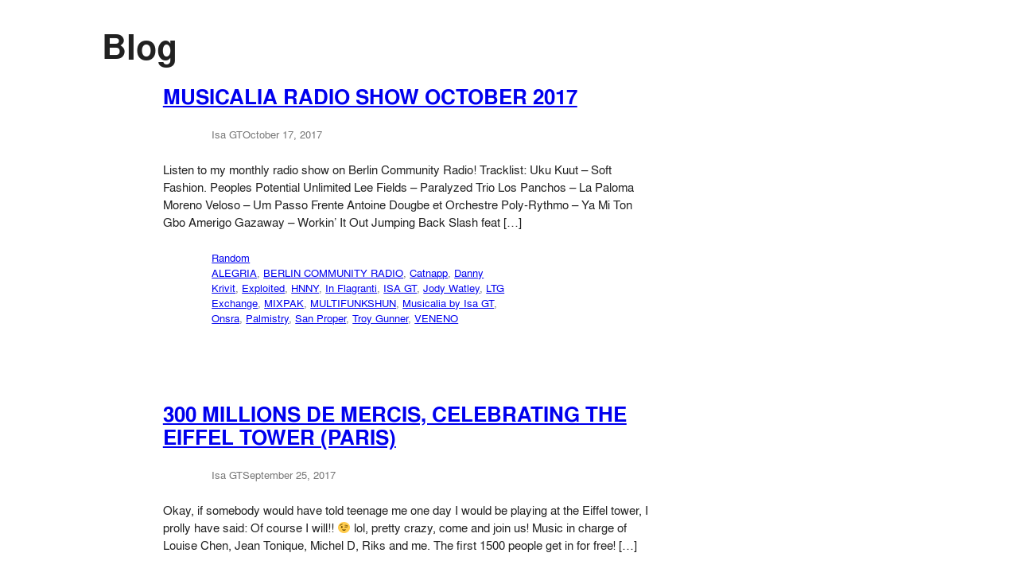

--- FILE ---
content_type: text/html; charset=UTF-8
request_url: https://isagt.com/tag/1993/?query-0-page=3
body_size: 14883
content:
<!DOCTYPE html>
<html lang="en-US">
<head>
	<meta charset="UTF-8" />
	<meta name="viewport" content="width=device-width, initial-scale=1" />
<meta name='robots' content='max-image-preview:large' />
<title>1993 &#8211; Isa GT</title>
<link rel="alternate" type="application/rss+xml" title="Isa GT &raquo; Feed" href="https://isagt.com/feed/" />
<link rel="alternate" type="application/rss+xml" title="Isa GT &raquo; Comments Feed" href="https://isagt.com/comments/feed/" />
<link rel="alternate" type="application/rss+xml" title="Isa GT &raquo; 1993 Tag Feed" href="https://isagt.com/tag/1993/feed/" />
<script>
window._wpemojiSettings = {"baseUrl":"https:\/\/s.w.org\/images\/core\/emoji\/14.0.0\/72x72\/","ext":".png","svgUrl":"https:\/\/s.w.org\/images\/core\/emoji\/14.0.0\/svg\/","svgExt":".svg","source":{"concatemoji":"https:\/\/isagt.com\/machine\/wp-includes\/js\/wp-emoji-release.min.js?ver=6.2.8"}};
/*! This file is auto-generated */
!function(e,a,t){var n,r,o,i=a.createElement("canvas"),p=i.getContext&&i.getContext("2d");function s(e,t){p.clearRect(0,0,i.width,i.height),p.fillText(e,0,0);e=i.toDataURL();return p.clearRect(0,0,i.width,i.height),p.fillText(t,0,0),e===i.toDataURL()}function c(e){var t=a.createElement("script");t.src=e,t.defer=t.type="text/javascript",a.getElementsByTagName("head")[0].appendChild(t)}for(o=Array("flag","emoji"),t.supports={everything:!0,everythingExceptFlag:!0},r=0;r<o.length;r++)t.supports[o[r]]=function(e){if(p&&p.fillText)switch(p.textBaseline="top",p.font="600 32px Arial",e){case"flag":return s("\ud83c\udff3\ufe0f\u200d\u26a7\ufe0f","\ud83c\udff3\ufe0f\u200b\u26a7\ufe0f")?!1:!s("\ud83c\uddfa\ud83c\uddf3","\ud83c\uddfa\u200b\ud83c\uddf3")&&!s("\ud83c\udff4\udb40\udc67\udb40\udc62\udb40\udc65\udb40\udc6e\udb40\udc67\udb40\udc7f","\ud83c\udff4\u200b\udb40\udc67\u200b\udb40\udc62\u200b\udb40\udc65\u200b\udb40\udc6e\u200b\udb40\udc67\u200b\udb40\udc7f");case"emoji":return!s("\ud83e\udef1\ud83c\udffb\u200d\ud83e\udef2\ud83c\udfff","\ud83e\udef1\ud83c\udffb\u200b\ud83e\udef2\ud83c\udfff")}return!1}(o[r]),t.supports.everything=t.supports.everything&&t.supports[o[r]],"flag"!==o[r]&&(t.supports.everythingExceptFlag=t.supports.everythingExceptFlag&&t.supports[o[r]]);t.supports.everythingExceptFlag=t.supports.everythingExceptFlag&&!t.supports.flag,t.DOMReady=!1,t.readyCallback=function(){t.DOMReady=!0},t.supports.everything||(n=function(){t.readyCallback()},a.addEventListener?(a.addEventListener("DOMContentLoaded",n,!1),e.addEventListener("load",n,!1)):(e.attachEvent("onload",n),a.attachEvent("onreadystatechange",function(){"complete"===a.readyState&&t.readyCallback()})),(e=t.source||{}).concatemoji?c(e.concatemoji):e.wpemoji&&e.twemoji&&(c(e.twemoji),c(e.wpemoji)))}(window,document,window._wpemojiSettings);
</script>
<style>
img.wp-smiley,
img.emoji {
	display: inline !important;
	border: none !important;
	box-shadow: none !important;
	height: 1em !important;
	width: 1em !important;
	margin: 0 0.07em !important;
	vertical-align: -0.1em !important;
	background: none !important;
	padding: 0 !important;
}
</style>
	<style id='wp-block-heading-inline-css'>
h1.has-background,h2.has-background,h3.has-background,h4.has-background,h5.has-background,h6.has-background{padding:1.25em 2.375em}
</style>
<style id='wp-block-post-featured-image-inline-css'>
.wp-block-post-featured-image{margin-left:0;margin-right:0}.wp-block-post-featured-image a{display:block}.wp-block-post-featured-image img{box-sizing:border-box;height:auto;max-width:100%;vertical-align:bottom;width:100%}.wp-block-post-featured-image.alignfull img,.wp-block-post-featured-image.alignwide img{width:100%}.wp-block-post-featured-image .wp-block-post-featured-image__overlay.has-background-dim{background-color:#000;inset:0;position:absolute}.wp-block-post-featured-image{position:relative}.wp-block-post-featured-image .wp-block-post-featured-image__overlay.has-background-gradient{background-color:transparent}.wp-block-post-featured-image .wp-block-post-featured-image__overlay.has-background-dim-0{opacity:0}.wp-block-post-featured-image .wp-block-post-featured-image__overlay.has-background-dim-10{opacity:.1}.wp-block-post-featured-image .wp-block-post-featured-image__overlay.has-background-dim-20{opacity:.2}.wp-block-post-featured-image .wp-block-post-featured-image__overlay.has-background-dim-30{opacity:.3}.wp-block-post-featured-image .wp-block-post-featured-image__overlay.has-background-dim-40{opacity:.4}.wp-block-post-featured-image .wp-block-post-featured-image__overlay.has-background-dim-50{opacity:.5}.wp-block-post-featured-image .wp-block-post-featured-image__overlay.has-background-dim-60{opacity:.6}.wp-block-post-featured-image .wp-block-post-featured-image__overlay.has-background-dim-70{opacity:.7}.wp-block-post-featured-image .wp-block-post-featured-image__overlay.has-background-dim-80{opacity:.8}.wp-block-post-featured-image .wp-block-post-featured-image__overlay.has-background-dim-90{opacity:.9}.wp-block-post-featured-image .wp-block-post-featured-image__overlay.has-background-dim-100{opacity:1}
.wp-block-post-featured-image img, .wp-block-post-featured-image .wp-block-post-featured-image__placeholder, .wp-block-post-featured-image .components-placeholder__illustration, .wp-block-post-featured-image .components-placeholder::before{filter: var(--wp--preset--duotone--default-filter);}
</style>
<style id='wp-block-post-title-inline-css'>
.wp-block-post-title{box-sizing:border-box;word-break:break-word}.wp-block-post-title a{display:inline-block}
.wp-block-post-title{font-size: var(--wp--preset--font-size--x-large);margin-bottom: 0;}
.wp-block-post-title a:where(:not(.wp-element-button)){text-decoration: none;}
.wp-block-post-title a:where(:not(.wp-element-button)):hover{text-decoration: underline;}
</style>
<style id='wp-block-post-author-inline-css'>
.wp-block-post-author{display:flex;flex-wrap:wrap}.wp-block-post-author__byline{font-size:.5em;margin-bottom:0;margin-top:0;width:100%}.wp-block-post-author__avatar{margin-right:1em}.wp-block-post-author__bio{font-size:.7em;margin-bottom:.7em}.wp-block-post-author__content{flex-basis:0;flex-grow:1}.wp-block-post-author__name{margin:0}
.wp-block-post-author{color: var(--wp--preset--color--tertiary);font-size: var(--wp--preset--font-size--x-small);}.wp-block-post-author .wp-block-post-author__avatar img{filter: var(--wp--preset--duotone--default-filter);}
.wp-block-post-author a:where(:not(.wp-element-button)){color: var(--wp--preset--color--tertiary);}
</style>
<style id='wp-block-post-date-inline-css'>
.wp-block-post-date{box-sizing:border-box}
.wp-block-post-date{color: var(--wp--preset--color--tertiary);font-size: var(--wp--preset--font-size--x-small);}
.wp-block-post-date a:where(:not(.wp-element-button)){color: var(--wp--preset--color--tertiary);}
</style>
<style id='wp-block-group-inline-css'>
.wp-block-group{box-sizing:border-box}
</style>
<style id='wp-block-post-excerpt-inline-css'>
.wp-block-post-excerpt{margin-bottom:var(--wp--style--block-gap);margin-top:var(--wp--style--block-gap)}.wp-block-post-excerpt__excerpt{margin-bottom:0;margin-top:0}.wp-block-post-excerpt__more-text{margin-bottom:0;margin-top:var(--wp--style--block-gap)}.wp-block-post-excerpt__more-link{display:inline-block}
</style>
<style id='wp-block-post-terms-inline-css'>
.wp-block-post-terms{box-sizing:border-box}.wp-block-post-terms .wp-block-post-terms__separator{white-space:pre-wrap}
.wp-block-post-terms{color: var(--wp--preset--color--tertiary);font-size: var(--wp--preset--font-size--x-small);}
.wp-block-post-terms a:where(:not(.wp-element-button)){color: var(--wp--preset--color--tertiary);}
</style>
<style id='wp-block-spacer-inline-css'>
.wp-block-spacer{clear:both}
</style>
<style id='wp-block-post-template-inline-css'>
.wp-block-post-template{list-style:none;margin-bottom:0;margin-top:0;max-width:100%;padding:0}.wp-block-post-template.wp-block-post-template{background:none}.wp-block-post-template.is-flex-container{display:flex;flex-direction:row;flex-wrap:wrap;gap:1.25em}.wp-block-post-template.is-flex-container li{margin:0;width:100%}@media (min-width:600px){.wp-block-post-template.is-flex-container.is-flex-container.columns-2>li{width:calc(50% - .625em)}.wp-block-post-template.is-flex-container.is-flex-container.columns-3>li{width:calc(33.33333% - .83333em)}.wp-block-post-template.is-flex-container.is-flex-container.columns-4>li{width:calc(25% - .9375em)}.wp-block-post-template.is-flex-container.is-flex-container.columns-5>li{width:calc(20% - 1em)}.wp-block-post-template.is-flex-container.is-flex-container.columns-6>li{width:calc(16.66667% - 1.04167em)}}
</style>
<style id='wp-block-separator-inline-css'>
@charset "UTF-8";.wp-block-separator{border:1px solid;border-left:none;border-right:none}.wp-block-separator.is-style-dots{background:none!important;border:none;height:auto;line-height:1;text-align:center}.wp-block-separator.is-style-dots:before{color:currentColor;content:"···";font-family:serif;font-size:1.5em;letter-spacing:2em;padding-left:2em}
.wp-block-separator{border-color: currentColor;border-width: 0 0 1px 0;border-style: solid;color: #d9d9d9;}
</style>
<style id='wp-block-query-pagination-inline-css'>
.wp-block-query-pagination>.wp-block-query-pagination-next,.wp-block-query-pagination>.wp-block-query-pagination-numbers,.wp-block-query-pagination>.wp-block-query-pagination-previous{margin-bottom:.5em;margin-right:.5em}.wp-block-query-pagination>.wp-block-query-pagination-next:last-child,.wp-block-query-pagination>.wp-block-query-pagination-numbers:last-child,.wp-block-query-pagination>.wp-block-query-pagination-previous:last-child{margin-right:0}.wp-block-query-pagination.is-content-justification-space-between>.wp-block-query-pagination-next:last-of-type{margin-inline-start:auto}.wp-block-query-pagination.is-content-justification-space-between>.wp-block-query-pagination-previous:first-child{margin-inline-end:auto}.wp-block-query-pagination .wp-block-query-pagination-previous-arrow{display:inline-block;margin-right:1ch}.wp-block-query-pagination .wp-block-query-pagination-previous-arrow:not(.is-arrow-chevron){transform:scaleX(1)}.wp-block-query-pagination .wp-block-query-pagination-next-arrow{display:inline-block;margin-left:1ch}.wp-block-query-pagination .wp-block-query-pagination-next-arrow:not(.is-arrow-chevron){transform:scaleX(1)}.wp-block-query-pagination.aligncenter{justify-content:center}
.wp-block-query-pagination{font-size: var(--wp--preset--font-size--small);}
.wp-block-query-pagination a:where(:not(.wp-element-button)){text-decoration: none;}
.wp-block-query-pagination a:where(:not(.wp-element-button)):hover{text-decoration: underline solid;}
</style>
<style id='wp-block-site-title-inline-css'>
.wp-block-site-title a{color:inherit}
.wp-block-site-title{font-size: var(--wp--preset--font-size--medium);font-weight: 700;}
.wp-block-site-title a:where(:not(.wp-element-button)){text-decoration: none;}
.wp-block-site-title a:where(:not(.wp-element-button)):hover{text-decoration: underline;}
</style>
<style id='wp-block-navigation-link-inline-css'>
.wp-block-navigation .wp-block-navigation-item__label{overflow-wrap:break-word;word-break:normal}.wp-block-navigation .wp-block-navigation-item__description{display:none}
</style>
<style id='wp-block-search-inline-css'>
.wp-block-search__button{margin-left:.625em;word-break:normal}.wp-block-search__button.has-icon{line-height:0}.wp-block-search__button svg{fill:currentColor;min-height:1.5em;min-width:1.5em;vertical-align:text-bottom}:where(.wp-block-search__button){border:1px solid #ccc;padding:.375em .625em}.wp-block-search__inside-wrapper{display:flex;flex:auto;flex-wrap:nowrap;max-width:100%}.wp-block-search__label{width:100%}.wp-block-search__input{border:1px solid #949494;flex-grow:1;margin-left:0;margin-right:0;min-width:3em;padding:8px;text-decoration:unset!important}.wp-block-search.wp-block-search__button-only .wp-block-search__button{margin-left:0}:where(.wp-block-search__button-inside .wp-block-search__inside-wrapper){border:1px solid #949494;padding:4px}:where(.wp-block-search__button-inside .wp-block-search__inside-wrapper) .wp-block-search__input{border:none;border-radius:0;padding:0 0 0 .25em}:where(.wp-block-search__button-inside .wp-block-search__inside-wrapper) .wp-block-search__input:focus{outline:none}:where(.wp-block-search__button-inside .wp-block-search__inside-wrapper) :where(.wp-block-search__button){padding:.125em .5em}.wp-block-search.aligncenter .wp-block-search__inside-wrapper{margin:auto}
.wp-block-search .wp-block-search__label, .wp-block-search .wp-block-search__input, .wp-block-search .wp-block-search__button{font-size: var(--wp--preset--font-size--x-small);}
</style>
<link rel='stylesheet' id='wp-block-navigation-css' href='https://isagt.com/machine/wp-includes/blocks/navigation/style.min.css?ver=6.2.8' media='all' />
<style id='wp-block-navigation-inline-css'>
.wp-block-navigation{font-size: var(--wp--preset--font-size--small);}
.wp-block-navigation a:where(:not(.wp-element-button)){color: inherit;text-decoration: none;}
.wp-block-navigation a:where(:not(.wp-element-button)):hover{text-decoration: none;}
</style>
<style id='wp-block-paragraph-inline-css'>
.is-small-text{font-size:.875em}.is-regular-text{font-size:1em}.is-large-text{font-size:2.25em}.is-larger-text{font-size:3em}.has-drop-cap:not(:focus):first-letter{float:left;font-size:8.4em;font-style:normal;font-weight:100;line-height:.68;margin:.05em .1em 0 0;text-transform:uppercase}body.rtl .has-drop-cap:not(:focus):first-letter{float:none;margin-left:.1em}p.has-drop-cap.has-background{overflow:hidden}p.has-background{padding:1.25em 2.375em}:where(p.has-text-color:not(.has-link-color)) a{color:inherit}
</style>
<style id='wp-block-library-inline-css'>
:root{--wp-admin-theme-color:#007cba;--wp-admin-theme-color--rgb:0,124,186;--wp-admin-theme-color-darker-10:#006ba1;--wp-admin-theme-color-darker-10--rgb:0,107,161;--wp-admin-theme-color-darker-20:#005a87;--wp-admin-theme-color-darker-20--rgb:0,90,135;--wp-admin-border-width-focus:2px;--wp-block-synced-color:#7a00df;--wp-block-synced-color--rgb:122,0,223}@media (-webkit-min-device-pixel-ratio:2),(min-resolution:192dpi){:root{--wp-admin-border-width-focus:1.5px}}.wp-element-button{cursor:pointer}:root{--wp--preset--font-size--normal:16px;--wp--preset--font-size--huge:42px}:root .has-very-light-gray-background-color{background-color:#eee}:root .has-very-dark-gray-background-color{background-color:#313131}:root .has-very-light-gray-color{color:#eee}:root .has-very-dark-gray-color{color:#313131}:root .has-vivid-green-cyan-to-vivid-cyan-blue-gradient-background{background:linear-gradient(135deg,#00d084,#0693e3)}:root .has-purple-crush-gradient-background{background:linear-gradient(135deg,#34e2e4,#4721fb 50%,#ab1dfe)}:root .has-hazy-dawn-gradient-background{background:linear-gradient(135deg,#faaca8,#dad0ec)}:root .has-subdued-olive-gradient-background{background:linear-gradient(135deg,#fafae1,#67a671)}:root .has-atomic-cream-gradient-background{background:linear-gradient(135deg,#fdd79a,#004a59)}:root .has-nightshade-gradient-background{background:linear-gradient(135deg,#330968,#31cdcf)}:root .has-midnight-gradient-background{background:linear-gradient(135deg,#020381,#2874fc)}.has-regular-font-size{font-size:1em}.has-larger-font-size{font-size:2.625em}.has-normal-font-size{font-size:var(--wp--preset--font-size--normal)}.has-huge-font-size{font-size:var(--wp--preset--font-size--huge)}.has-text-align-center{text-align:center}.has-text-align-left{text-align:left}.has-text-align-right{text-align:right}#end-resizable-editor-section{display:none}.aligncenter{clear:both}.items-justified-left{justify-content:flex-start}.items-justified-center{justify-content:center}.items-justified-right{justify-content:flex-end}.items-justified-space-between{justify-content:space-between}.screen-reader-text{clip:rect(1px,1px,1px,1px);word-wrap:normal!important;border:0;-webkit-clip-path:inset(50%);clip-path:inset(50%);height:1px;margin:-1px;overflow:hidden;padding:0;position:absolute;width:1px}.screen-reader-text:focus{clip:auto!important;background-color:#ddd;-webkit-clip-path:none;clip-path:none;color:#444;display:block;font-size:1em;height:auto;left:5px;line-height:normal;padding:15px 23px 14px;text-decoration:none;top:5px;width:auto;z-index:100000}html :where(.has-border-color){border-style:solid}html :where([style*=border-top-color]){border-top-style:solid}html :where([style*=border-right-color]){border-right-style:solid}html :where([style*=border-bottom-color]){border-bottom-style:solid}html :where([style*=border-left-color]){border-left-style:solid}html :where([style*=border-width]){border-style:solid}html :where([style*=border-top-width]){border-top-style:solid}html :where([style*=border-right-width]){border-right-style:solid}html :where([style*=border-bottom-width]){border-bottom-style:solid}html :where([style*=border-left-width]){border-left-style:solid}html :where(img[class*=wp-image-]){height:auto;max-width:100%}figure{margin:0 0 1em}html :where(.is-position-sticky){--wp-admin--admin-bar--position-offset:var(--wp-admin--admin-bar--height,0px)}@media screen and (max-width:600px){html :where(.is-position-sticky){--wp-admin--admin-bar--position-offset:0px}}
</style>
<style id='global-styles-inline-css'>
body{--wp--preset--color--black: #000000;--wp--preset--color--cyan-bluish-gray: #abb8c3;--wp--preset--color--white: #ffffff;--wp--preset--color--pale-pink: #f78da7;--wp--preset--color--vivid-red: #cf2e2e;--wp--preset--color--luminous-vivid-orange: #ff6900;--wp--preset--color--luminous-vivid-amber: #fcb900;--wp--preset--color--light-green-cyan: #7bdcb5;--wp--preset--color--vivid-green-cyan: #00d084;--wp--preset--color--pale-cyan-blue: #8ed1fc;--wp--preset--color--vivid-cyan-blue: #0693e3;--wp--preset--color--vivid-purple: #9b51e0;--wp--preset--color--primary: #212121;--wp--preset--color--secondary: #5d588e;--wp--preset--color--foreground: #212121;--wp--preset--color--background: #ffffff;--wp--preset--color--tertiary: #757575;--wp--preset--gradient--vivid-cyan-blue-to-vivid-purple: linear-gradient(135deg,rgba(6,147,227,1) 0%,rgb(155,81,224) 100%);--wp--preset--gradient--light-green-cyan-to-vivid-green-cyan: linear-gradient(135deg,rgb(122,220,180) 0%,rgb(0,208,130) 100%);--wp--preset--gradient--luminous-vivid-amber-to-luminous-vivid-orange: linear-gradient(135deg,rgba(252,185,0,1) 0%,rgba(255,105,0,1) 100%);--wp--preset--gradient--luminous-vivid-orange-to-vivid-red: linear-gradient(135deg,rgba(255,105,0,1) 0%,rgb(207,46,46) 100%);--wp--preset--gradient--very-light-gray-to-cyan-bluish-gray: linear-gradient(135deg,rgb(238,238,238) 0%,rgb(169,184,195) 100%);--wp--preset--gradient--cool-to-warm-spectrum: linear-gradient(135deg,rgb(74,234,220) 0%,rgb(151,120,209) 20%,rgb(207,42,186) 40%,rgb(238,44,130) 60%,rgb(251,105,98) 80%,rgb(254,248,76) 100%);--wp--preset--gradient--blush-light-purple: linear-gradient(135deg,rgb(255,206,236) 0%,rgb(152,150,240) 100%);--wp--preset--gradient--blush-bordeaux: linear-gradient(135deg,rgb(254,205,165) 0%,rgb(254,45,45) 50%,rgb(107,0,62) 100%);--wp--preset--gradient--luminous-dusk: linear-gradient(135deg,rgb(255,203,112) 0%,rgb(199,81,192) 50%,rgb(65,88,208) 100%);--wp--preset--gradient--pale-ocean: linear-gradient(135deg,rgb(255,245,203) 0%,rgb(182,227,212) 50%,rgb(51,167,181) 100%);--wp--preset--gradient--electric-grass: linear-gradient(135deg,rgb(202,248,128) 0%,rgb(113,206,126) 100%);--wp--preset--gradient--midnight: linear-gradient(135deg,rgb(2,3,129) 0%,rgb(40,116,252) 100%);--wp--preset--duotone--dark-grayscale: url('#wp-duotone-dark-grayscale');--wp--preset--duotone--grayscale: url('#wp-duotone-grayscale');--wp--preset--duotone--purple-yellow: url('#wp-duotone-purple-yellow');--wp--preset--duotone--blue-red: url('#wp-duotone-blue-red');--wp--preset--duotone--midnight: url('#wp-duotone-midnight');--wp--preset--duotone--magenta-yellow: url('#wp-duotone-magenta-yellow');--wp--preset--duotone--purple-green: url('#wp-duotone-purple-green');--wp--preset--duotone--blue-orange: url('#wp-duotone-blue-orange');--wp--preset--duotone--default-filter: url('#wp-duotone-default-filter');--wp--preset--font-size--small: clamp(0.833rem, 0.833rem + ((1vw - 0.48rem) * 0.321), 1rem);--wp--preset--font-size--medium: clamp(1rem, 1rem + ((1vw - 0.48rem) * 0.385), 1.2rem);--wp--preset--font-size--large: clamp(1.2rem, 1.2rem + ((1vw - 0.48rem) * 0.462), 1.44rem);--wp--preset--font-size--x-large: clamp(1.44rem, 1.44rem + ((1vw - 0.48rem) * 0.554), 1.728rem);--wp--preset--font-size--x-small: clamp(0.833rem, 0.833rem + ((1vw - 0.48rem) * 1), 0.833rem);--wp--preset--font-size--xx-large: clamp(1.728rem, 1.728rem + ((1vw - 0.48rem) * 0.665), 2.074rem);--wp--preset--font-family--nimbus-sans: Nimbus Sans;--wp--preset--spacing--30: 0.75rem;--wp--preset--spacing--40: 1rem;--wp--preset--spacing--50: 1.5rem;--wp--preset--spacing--60: 2rem;--wp--preset--spacing--70: 3rem;--wp--preset--spacing--80: 4rem;--wp--preset--shadow--natural: 6px 6px 9px rgba(0, 0, 0, 0.2);--wp--preset--shadow--deep: 12px 12px 50px rgba(0, 0, 0, 0.4);--wp--preset--shadow--sharp: 6px 6px 0px rgba(0, 0, 0, 0.2);--wp--preset--shadow--outlined: 6px 6px 0px -3px rgba(255, 255, 255, 1), 6px 6px rgba(0, 0, 0, 1);--wp--preset--shadow--crisp: 6px 6px 0px rgba(0, 0, 0, 1);}body { margin: 0;--wp--style--global--content-size: 100%;--wp--style--global--wide-size: 100%; }.wp-site-blocks { padding-top: var(--wp--style--root--padding-top); padding-bottom: var(--wp--style--root--padding-bottom); }.has-global-padding { padding-right: var(--wp--style--root--padding-right); padding-left: var(--wp--style--root--padding-left); }.has-global-padding :where(.has-global-padding) { padding-right: 0; padding-left: 0; }.has-global-padding > .alignfull { margin-right: calc(var(--wp--style--root--padding-right) * -1); margin-left: calc(var(--wp--style--root--padding-left) * -1); }.has-global-padding :where(.has-global-padding) > .alignfull { margin-right: 0; margin-left: 0; }.has-global-padding > .alignfull:where(:not(.has-global-padding)) > :where([class*="wp-block-"]:not(.alignfull):not([class*="__"]),p,h1,h2,h3,h4,h5,h6,ul,ol) { padding-right: var(--wp--style--root--padding-right); padding-left: var(--wp--style--root--padding-left); }.has-global-padding :where(.has-global-padding) > .alignfull:where(:not(.has-global-padding)) > :where([class*="wp-block-"]:not(.alignfull):not([class*="__"]),p,h1,h2,h3,h4,h5,h6,ul,ol) { padding-right: 0; padding-left: 0; }.wp-site-blocks > .alignleft { float: left; margin-right: 2em; }.wp-site-blocks > .alignright { float: right; margin-left: 2em; }.wp-site-blocks > .aligncenter { justify-content: center; margin-left: auto; margin-right: auto; }.wp-site-blocks > * { margin-block-start: 0; margin-block-end: 0; }.wp-site-blocks > * + * { margin-block-start: var(--wp--preset--spacing--50); }body { --wp--style--block-gap: var(--wp--preset--spacing--50); }body .is-layout-flow > *{margin-block-start: 0;margin-block-end: 0;}body .is-layout-flow > * + *{margin-block-start: var(--wp--preset--spacing--50);margin-block-end: 0;}body .is-layout-constrained > *{margin-block-start: 0;margin-block-end: 0;}body .is-layout-constrained > * + *{margin-block-start: var(--wp--preset--spacing--50);margin-block-end: 0;}body .is-layout-flex{gap: var(--wp--preset--spacing--50);}body .is-layout-flow > .alignleft{float: left;margin-inline-start: 0;margin-inline-end: 2em;}body .is-layout-flow > .alignright{float: right;margin-inline-start: 2em;margin-inline-end: 0;}body .is-layout-flow > .aligncenter{margin-left: auto !important;margin-right: auto !important;}body .is-layout-constrained > .alignleft{float: left;margin-inline-start: 0;margin-inline-end: 2em;}body .is-layout-constrained > .alignright{float: right;margin-inline-start: 2em;margin-inline-end: 0;}body .is-layout-constrained > .aligncenter{margin-left: auto !important;margin-right: auto !important;}body .is-layout-constrained > :where(:not(.alignleft):not(.alignright):not(.alignfull)){max-width: var(--wp--style--global--content-size);margin-left: auto !important;margin-right: auto !important;}body .is-layout-constrained > .alignwide{max-width: var(--wp--style--global--wide-size);}body .is-layout-flex{display: flex;}body .is-layout-flex{flex-wrap: wrap;align-items: center;}body .is-layout-flex > *{margin: 0;}body{background-color: var(--wp--preset--color--background);color: var(--wp--preset--color--foreground);font-family: var(--wp--preset--font-family--nimbus-sans);font-size: var(--wp--preset--font-size--small);line-height: 1.5;--wp--style--root--padding-top: var(--wp--preset--spacing--30);--wp--style--root--padding-right: 214px;--wp--style--root--padding-bottom: 0;--wp--style--root--padding-left: 24px;}a:where(:not(.wp-element-button)){color: var(--wp--preset--color--primary);font-family: Nimbus Sans;text-decoration: underline;}a:where(:not(.wp-element-button)):hover{text-decoration: none;}h1, h2, h3, h4, h5, h6{font-family: Nimbus Sans;font-style: normal;font-weight: 700;line-height: 1.125;}h1{font-size: var(--wp--preset--font-size--xx-large);}h2{font-size: var(--wp--preset--font-size--x-large);}h3{font-size: var(--wp--preset--font-size--large);}h4{font-size: var(--wp--preset--font-size--medium);}h5{font-size: var(--wp--preset--font-size--small);}h6{font-size: var(--wp--preset--font-size--x-small);}.wp-element-button, .wp-block-button__link{background-color: var(--wp--preset--color--primary);border-radius: 2px;border-width: 0;color: var(--wp--preset--color--background);font-family: inherit;font-size: var(--wp--preset--font-size--x-small);font-weight: 700;letter-spacing: 0.04em;line-height: inherit;padding: 1.050420168em 2.100840336em;text-decoration: none;text-transform: uppercase;}.wp-element-button:hover, .wp-block-button__link:hover{background-color: var(--wp--preset--color--secondary);color: var(--wp--preset--color--background);}.wp-element-button:focus, .wp-block-button__link:focus{background-color: var(--wp--preset--color--secondary);color: var(--wp--preset--color--background);}.wp-element-button:active, .wp-block-button__link:active{background-color: var(--wp--preset--color--primary);color: var(--wp--preset--color--background);}.has-black-color{color: var(--wp--preset--color--black) !important;}.has-cyan-bluish-gray-color{color: var(--wp--preset--color--cyan-bluish-gray) !important;}.has-white-color{color: var(--wp--preset--color--white) !important;}.has-pale-pink-color{color: var(--wp--preset--color--pale-pink) !important;}.has-vivid-red-color{color: var(--wp--preset--color--vivid-red) !important;}.has-luminous-vivid-orange-color{color: var(--wp--preset--color--luminous-vivid-orange) !important;}.has-luminous-vivid-amber-color{color: var(--wp--preset--color--luminous-vivid-amber) !important;}.has-light-green-cyan-color{color: var(--wp--preset--color--light-green-cyan) !important;}.has-vivid-green-cyan-color{color: var(--wp--preset--color--vivid-green-cyan) !important;}.has-pale-cyan-blue-color{color: var(--wp--preset--color--pale-cyan-blue) !important;}.has-vivid-cyan-blue-color{color: var(--wp--preset--color--vivid-cyan-blue) !important;}.has-vivid-purple-color{color: var(--wp--preset--color--vivid-purple) !important;}.has-primary-color{color: var(--wp--preset--color--primary) !important;}.has-secondary-color{color: var(--wp--preset--color--secondary) !important;}.has-foreground-color{color: var(--wp--preset--color--foreground) !important;}.has-background-color{color: var(--wp--preset--color--background) !important;}.has-tertiary-color{color: var(--wp--preset--color--tertiary) !important;}.has-black-background-color{background-color: var(--wp--preset--color--black) !important;}.has-cyan-bluish-gray-background-color{background-color: var(--wp--preset--color--cyan-bluish-gray) !important;}.has-white-background-color{background-color: var(--wp--preset--color--white) !important;}.has-pale-pink-background-color{background-color: var(--wp--preset--color--pale-pink) !important;}.has-vivid-red-background-color{background-color: var(--wp--preset--color--vivid-red) !important;}.has-luminous-vivid-orange-background-color{background-color: var(--wp--preset--color--luminous-vivid-orange) !important;}.has-luminous-vivid-amber-background-color{background-color: var(--wp--preset--color--luminous-vivid-amber) !important;}.has-light-green-cyan-background-color{background-color: var(--wp--preset--color--light-green-cyan) !important;}.has-vivid-green-cyan-background-color{background-color: var(--wp--preset--color--vivid-green-cyan) !important;}.has-pale-cyan-blue-background-color{background-color: var(--wp--preset--color--pale-cyan-blue) !important;}.has-vivid-cyan-blue-background-color{background-color: var(--wp--preset--color--vivid-cyan-blue) !important;}.has-vivid-purple-background-color{background-color: var(--wp--preset--color--vivid-purple) !important;}.has-primary-background-color{background-color: var(--wp--preset--color--primary) !important;}.has-secondary-background-color{background-color: var(--wp--preset--color--secondary) !important;}.has-foreground-background-color{background-color: var(--wp--preset--color--foreground) !important;}.has-background-background-color{background-color: var(--wp--preset--color--background) !important;}.has-tertiary-background-color{background-color: var(--wp--preset--color--tertiary) !important;}.has-black-border-color{border-color: var(--wp--preset--color--black) !important;}.has-cyan-bluish-gray-border-color{border-color: var(--wp--preset--color--cyan-bluish-gray) !important;}.has-white-border-color{border-color: var(--wp--preset--color--white) !important;}.has-pale-pink-border-color{border-color: var(--wp--preset--color--pale-pink) !important;}.has-vivid-red-border-color{border-color: var(--wp--preset--color--vivid-red) !important;}.has-luminous-vivid-orange-border-color{border-color: var(--wp--preset--color--luminous-vivid-orange) !important;}.has-luminous-vivid-amber-border-color{border-color: var(--wp--preset--color--luminous-vivid-amber) !important;}.has-light-green-cyan-border-color{border-color: var(--wp--preset--color--light-green-cyan) !important;}.has-vivid-green-cyan-border-color{border-color: var(--wp--preset--color--vivid-green-cyan) !important;}.has-pale-cyan-blue-border-color{border-color: var(--wp--preset--color--pale-cyan-blue) !important;}.has-vivid-cyan-blue-border-color{border-color: var(--wp--preset--color--vivid-cyan-blue) !important;}.has-vivid-purple-border-color{border-color: var(--wp--preset--color--vivid-purple) !important;}.has-primary-border-color{border-color: var(--wp--preset--color--primary) !important;}.has-secondary-border-color{border-color: var(--wp--preset--color--secondary) !important;}.has-foreground-border-color{border-color: var(--wp--preset--color--foreground) !important;}.has-background-border-color{border-color: var(--wp--preset--color--background) !important;}.has-tertiary-border-color{border-color: var(--wp--preset--color--tertiary) !important;}.has-vivid-cyan-blue-to-vivid-purple-gradient-background{background: var(--wp--preset--gradient--vivid-cyan-blue-to-vivid-purple) !important;}.has-light-green-cyan-to-vivid-green-cyan-gradient-background{background: var(--wp--preset--gradient--light-green-cyan-to-vivid-green-cyan) !important;}.has-luminous-vivid-amber-to-luminous-vivid-orange-gradient-background{background: var(--wp--preset--gradient--luminous-vivid-amber-to-luminous-vivid-orange) !important;}.has-luminous-vivid-orange-to-vivid-red-gradient-background{background: var(--wp--preset--gradient--luminous-vivid-orange-to-vivid-red) !important;}.has-very-light-gray-to-cyan-bluish-gray-gradient-background{background: var(--wp--preset--gradient--very-light-gray-to-cyan-bluish-gray) !important;}.has-cool-to-warm-spectrum-gradient-background{background: var(--wp--preset--gradient--cool-to-warm-spectrum) !important;}.has-blush-light-purple-gradient-background{background: var(--wp--preset--gradient--blush-light-purple) !important;}.has-blush-bordeaux-gradient-background{background: var(--wp--preset--gradient--blush-bordeaux) !important;}.has-luminous-dusk-gradient-background{background: var(--wp--preset--gradient--luminous-dusk) !important;}.has-pale-ocean-gradient-background{background: var(--wp--preset--gradient--pale-ocean) !important;}.has-electric-grass-gradient-background{background: var(--wp--preset--gradient--electric-grass) !important;}.has-midnight-gradient-background{background: var(--wp--preset--gradient--midnight) !important;}.has-small-font-size{font-size: var(--wp--preset--font-size--small) !important;}.has-medium-font-size{font-size: var(--wp--preset--font-size--medium) !important;}.has-large-font-size{font-size: var(--wp--preset--font-size--large) !important;}.has-x-large-font-size{font-size: var(--wp--preset--font-size--x-large) !important;}.has-x-small-font-size{font-size: var(--wp--preset--font-size--x-small) !important;}.has-xx-large-font-size{font-size: var(--wp--preset--font-size--xx-large) !important;}.has-nimbus-sans-font-family{font-family: var(--wp--preset--font-family--nimbus-sans) !important;}
</style>
<style id='core-block-supports-inline-css'>
.wp-container-52.wp-container-52{justify-content:space-between;}.wp-container-59.wp-container-59{flex-wrap:nowrap;}.wp-container-60.wp-container-60{flex-wrap:nowrap;justify-content:space-between;}
</style>
<style id='wp-webfonts-inline-css'>
@font-face{font-family:"Nimbus Sans";font-style:normal;font-weight:400;font-display:fallback;src:url('/machine/wp-content/themes/storia/assets/fonts/nimbus-sans_normal_400.woff') format('woff');}@font-face{font-family:"Nimbus Sans";font-style:normal;font-weight:700;font-display:fallback;src:url('/machine/wp-content/themes/storia/assets/fonts/nimbus-sans_normal_700.woff') format('woff');}@font-face{font-family:"Nimbus Sans";font-style:italic;font-weight:400;font-display:fallback;src:url('/machine/wp-content/themes/storia/assets/fonts/nimbus-sans_italic_400.woff') format('woff');}@font-face{font-family:"Nimbus Sans";font-style:italic;font-weight:700;font-display:fallback;src:url('/machine/wp-content/themes/storia/assets/fonts/nimbus-sans_italic_700.woff') format('woff');}
</style>
<link rel='stylesheet' id='storia-style-css' href='https://isagt.com/machine/wp-content/themes/storia/style.css?ver=1.0.2' media='all' />
<script src='https://isagt.com/machine/wp-includes/js/jquery/jquery.min.js?ver=3.6.4' id='jquery-core-js'></script>
<script src='https://isagt.com/machine/wp-includes/js/jquery/jquery-migrate.min.js?ver=3.4.0' id='jquery-migrate-js'></script>
<script src='https://isagt.com/machine/wp-content/plugins/gigpress/scripts/gigpress.js?ver=6.2.8' id='gigpress-js-js'></script>
<script src='https://isagt.com/machine/wp-includes/blocks/navigation/view.min.js?ver=c24330f635f5cb9d5e0e' id='wp-block-navigation-view-js'></script>
<script src='https://isagt.com/machine/wp-includes/blocks/navigation/view-modal.min.js?ver=f51363b18f0497ec84da' id='wp-block-navigation-view-2-js'></script>
<link rel="https://api.w.org/" href="https://isagt.com/wp-json/" /><link rel="alternate" type="application/json" href="https://isagt.com/wp-json/wp/v2/tags/2261" /><link rel="EditURI" type="application/rsd+xml" title="RSD" href="https://isagt.com/machine/xmlrpc.php?rsd" />
<link rel="wlwmanifest" type="application/wlwmanifest+xml" href="https://isagt.com/machine/wp-includes/wlwmanifest.xml" />
<meta name="generator" content="WordPress 6.2.8" />
<link href="https://isagt.com/?feed=gigpress" rel="alternate" type="application/rss+xml" title="Upcoming shows" />
<link rel="apple-touch-icon" sizes="180x180" href="/machine/wp-content/uploads/fbrfg/apple-touch-icon.png">
<link rel="icon" type="image/png" sizes="32x32" href="/machine/wp-content/uploads/fbrfg/favicon-32x32.png">
<link rel="icon" type="image/png" sizes="16x16" href="/machine/wp-content/uploads/fbrfg/favicon-16x16.png">
<link rel="manifest" href="/machine/wp-content/uploads/fbrfg/site.webmanifest">
<link rel="mask-icon" href="/machine/wp-content/uploads/fbrfg/safari-pinned-tab.svg" color="#5bbad5">
<link rel="shortcut icon" href="/machine/wp-content/uploads/fbrfg/favicon.ico">
<meta name="msapplication-TileColor" content="#da532c">
<meta name="msapplication-config" content="/machine/wp-content/uploads/fbrfg/browserconfig.xml">
<meta name="theme-color" content="#ffffff"></head>

<body class="archive tag tag-2261 wp-embed-responsive">
<svg xmlns="http://www.w3.org/2000/svg" viewBox="0 0 0 0" width="0" height="0" focusable="false" role="none" style="visibility: hidden; position: absolute; left: -9999px; overflow: hidden;" ><defs><filter id="wp-duotone-dark-grayscale"><feColorMatrix color-interpolation-filters="sRGB" type="matrix" values=" .299 .587 .114 0 0 .299 .587 .114 0 0 .299 .587 .114 0 0 .299 .587 .114 0 0 " /><feComponentTransfer color-interpolation-filters="sRGB" ><feFuncR type="table" tableValues="0 0.49803921568627" /><feFuncG type="table" tableValues="0 0.49803921568627" /><feFuncB type="table" tableValues="0 0.49803921568627" /><feFuncA type="table" tableValues="1 1" /></feComponentTransfer><feComposite in2="SourceGraphic" operator="in" /></filter></defs></svg><svg xmlns="http://www.w3.org/2000/svg" viewBox="0 0 0 0" width="0" height="0" focusable="false" role="none" style="visibility: hidden; position: absolute; left: -9999px; overflow: hidden;" ><defs><filter id="wp-duotone-grayscale"><feColorMatrix color-interpolation-filters="sRGB" type="matrix" values=" .299 .587 .114 0 0 .299 .587 .114 0 0 .299 .587 .114 0 0 .299 .587 .114 0 0 " /><feComponentTransfer color-interpolation-filters="sRGB" ><feFuncR type="table" tableValues="0 1" /><feFuncG type="table" tableValues="0 1" /><feFuncB type="table" tableValues="0 1" /><feFuncA type="table" tableValues="1 1" /></feComponentTransfer><feComposite in2="SourceGraphic" operator="in" /></filter></defs></svg><svg xmlns="http://www.w3.org/2000/svg" viewBox="0 0 0 0" width="0" height="0" focusable="false" role="none" style="visibility: hidden; position: absolute; left: -9999px; overflow: hidden;" ><defs><filter id="wp-duotone-purple-yellow"><feColorMatrix color-interpolation-filters="sRGB" type="matrix" values=" .299 .587 .114 0 0 .299 .587 .114 0 0 .299 .587 .114 0 0 .299 .587 .114 0 0 " /><feComponentTransfer color-interpolation-filters="sRGB" ><feFuncR type="table" tableValues="0.54901960784314 0.98823529411765" /><feFuncG type="table" tableValues="0 1" /><feFuncB type="table" tableValues="0.71764705882353 0.25490196078431" /><feFuncA type="table" tableValues="1 1" /></feComponentTransfer><feComposite in2="SourceGraphic" operator="in" /></filter></defs></svg><svg xmlns="http://www.w3.org/2000/svg" viewBox="0 0 0 0" width="0" height="0" focusable="false" role="none" style="visibility: hidden; position: absolute; left: -9999px; overflow: hidden;" ><defs><filter id="wp-duotone-blue-red"><feColorMatrix color-interpolation-filters="sRGB" type="matrix" values=" .299 .587 .114 0 0 .299 .587 .114 0 0 .299 .587 .114 0 0 .299 .587 .114 0 0 " /><feComponentTransfer color-interpolation-filters="sRGB" ><feFuncR type="table" tableValues="0 1" /><feFuncG type="table" tableValues="0 0.27843137254902" /><feFuncB type="table" tableValues="0.5921568627451 0.27843137254902" /><feFuncA type="table" tableValues="1 1" /></feComponentTransfer><feComposite in2="SourceGraphic" operator="in" /></filter></defs></svg><svg xmlns="http://www.w3.org/2000/svg" viewBox="0 0 0 0" width="0" height="0" focusable="false" role="none" style="visibility: hidden; position: absolute; left: -9999px; overflow: hidden;" ><defs><filter id="wp-duotone-midnight"><feColorMatrix color-interpolation-filters="sRGB" type="matrix" values=" .299 .587 .114 0 0 .299 .587 .114 0 0 .299 .587 .114 0 0 .299 .587 .114 0 0 " /><feComponentTransfer color-interpolation-filters="sRGB" ><feFuncR type="table" tableValues="0 0" /><feFuncG type="table" tableValues="0 0.64705882352941" /><feFuncB type="table" tableValues="0 1" /><feFuncA type="table" tableValues="1 1" /></feComponentTransfer><feComposite in2="SourceGraphic" operator="in" /></filter></defs></svg><svg xmlns="http://www.w3.org/2000/svg" viewBox="0 0 0 0" width="0" height="0" focusable="false" role="none" style="visibility: hidden; position: absolute; left: -9999px; overflow: hidden;" ><defs><filter id="wp-duotone-magenta-yellow"><feColorMatrix color-interpolation-filters="sRGB" type="matrix" values=" .299 .587 .114 0 0 .299 .587 .114 0 0 .299 .587 .114 0 0 .299 .587 .114 0 0 " /><feComponentTransfer color-interpolation-filters="sRGB" ><feFuncR type="table" tableValues="0.78039215686275 1" /><feFuncG type="table" tableValues="0 0.94901960784314" /><feFuncB type="table" tableValues="0.35294117647059 0.47058823529412" /><feFuncA type="table" tableValues="1 1" /></feComponentTransfer><feComposite in2="SourceGraphic" operator="in" /></filter></defs></svg><svg xmlns="http://www.w3.org/2000/svg" viewBox="0 0 0 0" width="0" height="0" focusable="false" role="none" style="visibility: hidden; position: absolute; left: -9999px; overflow: hidden;" ><defs><filter id="wp-duotone-purple-green"><feColorMatrix color-interpolation-filters="sRGB" type="matrix" values=" .299 .587 .114 0 0 .299 .587 .114 0 0 .299 .587 .114 0 0 .299 .587 .114 0 0 " /><feComponentTransfer color-interpolation-filters="sRGB" ><feFuncR type="table" tableValues="0.65098039215686 0.40392156862745" /><feFuncG type="table" tableValues="0 1" /><feFuncB type="table" tableValues="0.44705882352941 0.4" /><feFuncA type="table" tableValues="1 1" /></feComponentTransfer><feComposite in2="SourceGraphic" operator="in" /></filter></defs></svg><svg xmlns="http://www.w3.org/2000/svg" viewBox="0 0 0 0" width="0" height="0" focusable="false" role="none" style="visibility: hidden; position: absolute; left: -9999px; overflow: hidden;" ><defs><filter id="wp-duotone-blue-orange"><feColorMatrix color-interpolation-filters="sRGB" type="matrix" values=" .299 .587 .114 0 0 .299 .587 .114 0 0 .299 .587 .114 0 0 .299 .587 .114 0 0 " /><feComponentTransfer color-interpolation-filters="sRGB" ><feFuncR type="table" tableValues="0.098039215686275 1" /><feFuncG type="table" tableValues="0 0.66274509803922" /><feFuncB type="table" tableValues="0.84705882352941 0.41960784313725" /><feFuncA type="table" tableValues="1 1" /></feComponentTransfer><feComposite in2="SourceGraphic" operator="in" /></filter></defs></svg><svg xmlns="http://www.w3.org/2000/svg" viewBox="0 0 0 0" width="0" height="0" focusable="false" role="none" style="visibility: hidden; position: absolute; left: -9999px; overflow: hidden;" ><defs><filter id="wp-duotone-default-filter"><feColorMatrix color-interpolation-filters="sRGB" type="matrix" values=" .299 .587 .114 0 0 .299 .587 .114 0 0 .299 .587 .114 0 0 .299 .587 .114 0 0 " /><feComponentTransfer color-interpolation-filters="sRGB" ><feFuncR type="table" tableValues="0 1" /><feFuncG type="table" tableValues="0 1" /><feFuncB type="table" tableValues="0 1" /><feFuncA type="table" tableValues="1 1" /></feComponentTransfer><feComposite in2="SourceGraphic" operator="in" /></filter></defs></svg>
<div class="wp-site-blocks"><header class="wp-block-template-part"></header>


<main class="wp-block-group has-global-padding is-layout-constrained">
<h2 class="wp-block-heading alignwide" id="[base64]" style="font-size:clamp(36px, 2.25rem + ((1vw - 7.68px) * 1.442), 48px);line-height:1.1">Blog</h2>



<div class="wp-block-query has-global-padding is-layout-constrained"><ul class="wp-block-post-template is-layout-flow"><li class="wp-block-post post-2076 post type-post status-publish format-standard hentry category-random tag-alegria tag-berlin-community-radio tag-catnapp tag-danny-krivit tag-exploited tag-hnny tag-in-flagranti-2 tag-isa-gt tag-jody-watley tag-ltg-exchange tag-mixpak tag-multifunkshun tag-musicalia-by-isa-gt tag-onsra tag-palmistry tag-san-proper tag-troy-gunner tag-veneno">

<div class="wp-block-group is-layout-flow">

<h2 class="wp-block-post-title"><a href="https://isagt.com/random/musicalia-radio-show-october-2017/" target="_self" >MUSICALIA RADIO SHOW OCTOBER 2017</a></h2>


<div class="wp-block-group has-global-padding is-layout-constrained">
<div class="wp-block-group is-layout-flex"><div class="wp-block-post-author"><div class="wp-block-post-author__content"><p class="wp-block-post-author__name">Isa GT</p></div></div>

<div class="wp-block-post-date"><time datetime="2017-10-17T14:00:07+00:00">October 17, 2017</time></div></div>
</div>


<div class="wp-block-post-excerpt"><p class="wp-block-post-excerpt__excerpt">Listen to my monthly radio show on Berlin Community Radio! Tracklist: Uku Kuut &#8211; Soft Fashion. Peoples Potential Unlimited Lee Fields &#8211; Paralyzed Trio Los Panchos &#8211; La Paloma Moreno Veloso &#8211; Um Passo Frente Antoine Dougbe et Orchestre Poly-Rythmo &#8211; Ya Mi Ton Gbo Amerigo Gazaway &#8211; Workin&#8217; It Out Jumping Back Slash feat [&hellip;] </p></div>


<div class="wp-block-group has-global-padding is-layout-constrained">
<div class="wp-block-group is-layout-flex"><div class="taxonomy-category wp-block-post-terms"><a href="https://isagt.com/category/random/" rel="tag">Random</a></div>

<div class="taxonomy-post_tag wp-block-post-terms"><a href="https://isagt.com/tag/alegria/" rel="tag">ALEGRIA</a><span class="wp-block-post-terms__separator">, </span><a href="https://isagt.com/tag/berlin-community-radio/" rel="tag">BERLIN COMMUNITY RADIO</a><span class="wp-block-post-terms__separator">, </span><a href="https://isagt.com/tag/catnapp/" rel="tag">Catnapp</a><span class="wp-block-post-terms__separator">, </span><a href="https://isagt.com/tag/danny-krivit/" rel="tag">Danny Krivit</a><span class="wp-block-post-terms__separator">, </span><a href="https://isagt.com/tag/exploited/" rel="tag">Exploited</a><span class="wp-block-post-terms__separator">, </span><a href="https://isagt.com/tag/hnny/" rel="tag">HNNY</a><span class="wp-block-post-terms__separator">, </span><a href="https://isagt.com/tag/in-flagranti-2/" rel="tag">In Flagranti</a><span class="wp-block-post-terms__separator">, </span><a href="https://isagt.com/tag/isa-gt/" rel="tag">ISA GT</a><span class="wp-block-post-terms__separator">, </span><a href="https://isagt.com/tag/jody-watley/" rel="tag">Jody Watley</a><span class="wp-block-post-terms__separator">, </span><a href="https://isagt.com/tag/ltg-exchange/" rel="tag">LTG Exchange</a><span class="wp-block-post-terms__separator">, </span><a href="https://isagt.com/tag/mixpak/" rel="tag">MIXPAK</a><span class="wp-block-post-terms__separator">, </span><a href="https://isagt.com/tag/multifunkshun/" rel="tag">MULTIFUNKSHUN</a><span class="wp-block-post-terms__separator">, </span><a href="https://isagt.com/tag/musicalia-by-isa-gt/" rel="tag">Musicalia by Isa GT</a><span class="wp-block-post-terms__separator">, </span><a href="https://isagt.com/tag/onsra/" rel="tag">Onsra</a><span class="wp-block-post-terms__separator">, </span><a href="https://isagt.com/tag/palmistry/" rel="tag">Palmistry</a><span class="wp-block-post-terms__separator">, </span><a href="https://isagt.com/tag/san-proper/" rel="tag">San Proper</a><span class="wp-block-post-terms__separator">, </span><a href="https://isagt.com/tag/troy-gunner/" rel="tag">Troy Gunner</a><span class="wp-block-post-terms__separator">, </span><a href="https://isagt.com/tag/veneno/" rel="tag">VENENO</a></div></div>
</div>



<div style="height:3rem" aria-hidden="true" class="wp-block-spacer"></div>
</div>

</li><li class="wp-block-post post-2064 post type-post status-publish format-standard hentry category-random tag-300-millions-de-mercis tag-eiffel-tower tag-isa-gt tag-jean-tonique tag-louise-chen tag-michel-d tag-paris-2 tag-riks tag-tour-eiffel">

<div class="wp-block-group is-layout-flow">

<h2 class="wp-block-post-title"><a href="https://isagt.com/random/300-million-mercis-celebrating-the-eiffel-tower-paris/" target="_self" >300 MILLIONS DE MERCIS, CELEBRATING THE EIFFEL TOWER (PARIS)</a></h2>


<div class="wp-block-group has-global-padding is-layout-constrained">
<div class="wp-block-group is-layout-flex"><div class="wp-block-post-author"><div class="wp-block-post-author__content"><p class="wp-block-post-author__name">Isa GT</p></div></div>

<div class="wp-block-post-date"><time datetime="2017-09-25T10:33:19+00:00">September 25, 2017</time></div></div>
</div>


<div class="wp-block-post-excerpt"><p class="wp-block-post-excerpt__excerpt">Okay, if somebody would have told teenage me one day I would be playing at the Eiffel tower, I prolly have said: Of course I will!! 😉 lol, pretty crazy, come and join us! Music in charge of Louise Chen, Jean Tonique, Michel D, Riks and me. The first 1500 people get in for free! [&hellip;] </p></div>


<div class="wp-block-group has-global-padding is-layout-constrained">
<div class="wp-block-group is-layout-flex"><div class="taxonomy-category wp-block-post-terms"><a href="https://isagt.com/category/random/" rel="tag">Random</a></div>

<div class="taxonomy-post_tag wp-block-post-terms"><a href="https://isagt.com/tag/300-millions-de-mercis/" rel="tag">300 Millions de Mercis</a><span class="wp-block-post-terms__separator">, </span><a href="https://isagt.com/tag/eiffel-tower/" rel="tag">Eiffel Tower</a><span class="wp-block-post-terms__separator">, </span><a href="https://isagt.com/tag/isa-gt/" rel="tag">ISA GT</a><span class="wp-block-post-terms__separator">, </span><a href="https://isagt.com/tag/jean-tonique/" rel="tag">Jean Tonique</a><span class="wp-block-post-terms__separator">, </span><a href="https://isagt.com/tag/louise-chen/" rel="tag">Louise Chen</a><span class="wp-block-post-terms__separator">, </span><a href="https://isagt.com/tag/michel-d/" rel="tag">Michel D</a><span class="wp-block-post-terms__separator">, </span><a href="https://isagt.com/tag/paris-2/" rel="tag">PARIS</a><span class="wp-block-post-terms__separator">, </span><a href="https://isagt.com/tag/riks/" rel="tag">Riks</a><span class="wp-block-post-terms__separator">, </span><a href="https://isagt.com/tag/tour-eiffel/" rel="tag">Tour Eiffel</a></div></div>
</div>



<div style="height:3rem" aria-hidden="true" class="wp-block-spacer"></div>
</div>

</li><li class="wp-block-post post-2069 post type-post status-publish format-standard hentry category-random tag-garage-paradis tag-hotel-radio-paris tag-isa-gt tag-michel-d tag-radio-show-2">

<div class="wp-block-group is-layout-flow">

<h2 class="wp-block-post-title"><a href="https://isagt.com/random/tuesday-2609-garage-paradis-on-hotel-radio-paris/" target="_self" >TUESDAY 26/09 GARAGE PARADIS 2024 ON HOTEL RADIO PARIS</a></h2>


<div class="wp-block-group has-global-padding is-layout-constrained">
<div class="wp-block-group is-layout-flex"><div class="wp-block-post-author"><div class="wp-block-post-author__content"><p class="wp-block-post-author__name">Isa GT</p></div></div>

<div class="wp-block-post-date"><time datetime="2017-09-24T16:19:48+00:00">September 24, 2017</time></div></div>
</div>


<div class="wp-block-post-excerpt"><p class="wp-block-post-excerpt__excerpt">Tuestady 26th of September I&#8217;ll be the guest at my good friend&#8217;s Michel D&#8216;s radio show Garage Paradis 2024. Tune from 4-6pm (CET), 3-5pm (UK time) click here to listen to Hotel Radio Paris. </p></div>


<div class="wp-block-group has-global-padding is-layout-constrained">
<div class="wp-block-group is-layout-flex"><div class="taxonomy-category wp-block-post-terms"><a href="https://isagt.com/category/random/" rel="tag">Random</a></div>

<div class="taxonomy-post_tag wp-block-post-terms"><a href="https://isagt.com/tag/garage-paradis/" rel="tag">Garage Paradis</a><span class="wp-block-post-terms__separator">, </span><a href="https://isagt.com/tag/hotel-radio-paris/" rel="tag">Hotel Radio Paris</a><span class="wp-block-post-terms__separator">, </span><a href="https://isagt.com/tag/isa-gt/" rel="tag">ISA GT</a><span class="wp-block-post-terms__separator">, </span><a href="https://isagt.com/tag/michel-d/" rel="tag">Michel D</a><span class="wp-block-post-terms__separator">, </span><a href="https://isagt.com/tag/radio-show-2/" rel="tag">radio show</a></div></div>
</div>



<div style="height:3rem" aria-hidden="true" class="wp-block-spacer"></div>
</div>

</li><li class="wp-block-post post-2073 post type-post status-publish format-standard hentry category-random tag-bebu-silvetti tag-berlin-2 tag-berlin-community-radio tag-ckrono-slesh tag-enchufada tag-etoro-records tag-in-flagranti-2 tag-isa-gt tag-kiwi tag-mitu tag-multifunkshun tag-musicalia tag-musicalia-radio-show-2 tag-oppenheimer-analysis tag-sarah-webster-fabio tag-shield tag-stl tag-tolouse-low-trax tag-zzk-records">

<div class="wp-block-group is-layout-flow">

<h2 class="wp-block-post-title"><a href="https://isagt.com/random/musicalia-radio-show-september/" target="_self" >MUSICALIA RADIO SHOW SEPTEMBER</a></h2>


<div class="wp-block-group has-global-padding is-layout-constrained">
<div class="wp-block-group is-layout-flex"><div class="wp-block-post-author"><div class="wp-block-post-author__content"><p class="wp-block-post-author__name">Isa GT</p></div></div>

<div class="wp-block-post-date"><time datetime="2017-09-23T18:11:38+00:00">September 23, 2017</time></div></div>
</div>


<div class="wp-block-post-excerpt"><p class="wp-block-post-excerpt__excerpt">Tracklist: Tolouse Low Trax &#8211; Rushing Into Water Shadow &#8211; Let&#8217;s Get it Together Bomba Estereo &#8211; Amar Asi Bomba Estereo &#8211; Flower Power Bad Bunny, Farruko &#8211; Krippy Kush ( Kid Cala Remix ) Isa GT &#8211; Pa Las Mamasitas (Chief Boima &#038; Orion Remix) Mitú &#8211; Melgar . Zizek Ezy &#038; Isaac &#8211; [&hellip;] </p></div>


<div class="wp-block-group has-global-padding is-layout-constrained">
<div class="wp-block-group is-layout-flex"><div class="taxonomy-category wp-block-post-terms"><a href="https://isagt.com/category/random/" rel="tag">Random</a></div>

<div class="taxonomy-post_tag wp-block-post-terms"><a href="https://isagt.com/tag/bebu-silvetti/" rel="tag">Bebu Silvetti</a><span class="wp-block-post-terms__separator">, </span><a href="https://isagt.com/tag/berlin-2/" rel="tag">Berlin</a><span class="wp-block-post-terms__separator">, </span><a href="https://isagt.com/tag/berlin-community-radio/" rel="tag">BERLIN COMMUNITY RADIO</a><span class="wp-block-post-terms__separator">, </span><a href="https://isagt.com/tag/ckrono-slesh/" rel="tag">Ckrono &amp; Slesh</a><span class="wp-block-post-terms__separator">, </span><a href="https://isagt.com/tag/enchufada/" rel="tag">ENCHUFADA</a><span class="wp-block-post-terms__separator">, </span><a href="https://isagt.com/tag/etoro-records/" rel="tag">ETORO RECORDS</a><span class="wp-block-post-terms__separator">, </span><a href="https://isagt.com/tag/in-flagranti-2/" rel="tag">In Flagranti</a><span class="wp-block-post-terms__separator">, </span><a href="https://isagt.com/tag/isa-gt/" rel="tag">ISA GT</a><span class="wp-block-post-terms__separator">, </span><a href="https://isagt.com/tag/kiwi/" rel="tag">Kiwi</a><span class="wp-block-post-terms__separator">, </span><a href="https://isagt.com/tag/mitu/" rel="tag">Mitú</a><span class="wp-block-post-terms__separator">, </span><a href="https://isagt.com/tag/multifunkshun/" rel="tag">MULTIFUNKSHUN</a><span class="wp-block-post-terms__separator">, </span><a href="https://isagt.com/tag/musicalia/" rel="tag">MUSICALIA</a><span class="wp-block-post-terms__separator">, </span><a href="https://isagt.com/tag/musicalia-radio-show-2/" rel="tag">Musicalia Radio Show</a><span class="wp-block-post-terms__separator">, </span><a href="https://isagt.com/tag/oppenheimer-analysis/" rel="tag">Oppenheimer Analysis</a><span class="wp-block-post-terms__separator">, </span><a href="https://isagt.com/tag/sarah-webster-fabio/" rel="tag">Sarah Webster Fabio</a><span class="wp-block-post-terms__separator">, </span><a href="https://isagt.com/tag/shield/" rel="tag">Shield</a><span class="wp-block-post-terms__separator">, </span><a href="https://isagt.com/tag/stl/" rel="tag">STl</a><span class="wp-block-post-terms__separator">, </span><a href="https://isagt.com/tag/tolouse-low-trax/" rel="tag">Tolouse Low Trax</a><span class="wp-block-post-terms__separator">, </span><a href="https://isagt.com/tag/zzk-records/" rel="tag">ZZK records</a></div></div>
</div>



<div style="height:3rem" aria-hidden="true" class="wp-block-spacer"></div>
</div>

</li><li class="wp-block-post post-2060 post type-post status-publish format-standard hentry category-random tag-ase-manual tag-etoro-records tag-isa-gt tag-joanbernat tag-schrippe-hawaii tag-tio-solo tag-tio-solo-live">

<div class="wp-block-group is-layout-flow">

<h2 class="wp-block-post-title"><a href="https://isagt.com/random/musicalia-the-night-sept-2017/" target="_self" >ASE MANUAL, TIO SOLO (BERLIN DEBUT) AND MORE AT MUSICALIA!</a></h2>


<div class="wp-block-group has-global-padding is-layout-constrained">
<div class="wp-block-group is-layout-flex"><div class="wp-block-post-author"><div class="wp-block-post-author__content"><p class="wp-block-post-author__name">Isa GT</p></div></div>

<div class="wp-block-post-date"><time datetime="2017-09-12T15:13:53+00:00">September 12, 2017</time></div></div>
</div>


<div class="wp-block-post-excerpt"><p class="wp-block-post-excerpt__excerpt">Fore more info, check the fb event. </p></div>


<div class="wp-block-group has-global-padding is-layout-constrained">
<div class="wp-block-group is-layout-flex"><div class="taxonomy-category wp-block-post-terms"><a href="https://isagt.com/category/random/" rel="tag">Random</a></div>

<div class="taxonomy-post_tag wp-block-post-terms"><a href="https://isagt.com/tag/ase-manual/" rel="tag">Ase Manual</a><span class="wp-block-post-terms__separator">, </span><a href="https://isagt.com/tag/etoro-records/" rel="tag">ETORO RECORDS</a><span class="wp-block-post-terms__separator">, </span><a href="https://isagt.com/tag/isa-gt/" rel="tag">ISA GT</a><span class="wp-block-post-terms__separator">, </span><a href="https://isagt.com/tag/joanbernat/" rel="tag">JoanBernat</a><span class="wp-block-post-terms__separator">, </span><a href="https://isagt.com/tag/schrippe-hawaii/" rel="tag">Schrippe Hawaii</a><span class="wp-block-post-terms__separator">, </span><a href="https://isagt.com/tag/tio-solo/" rel="tag">Tio Solo</a><span class="wp-block-post-terms__separator">, </span><a href="https://isagt.com/tag/tio-solo-live/" rel="tag">Tio Solo (Live)</a></div></div>
</div>



<div style="height:3rem" aria-hidden="true" class="wp-block-spacer"></div>
</div>

</li><li class="wp-block-post post-2056 post type-post status-publish format-standard hentry category-random tag-balako tag-black-spuma tag-comeme tag-dj-koze-2 tag-drake tag-greco-roman tag-international-feel tag-isa-gt tag-j-balvin tag-musicalia-by-isa-gt tag-musicalia-radio-show-2 tag-new-jackson tag-phil-moffa tag-soul-clap tag-sound-pellegrino tag-vaskular tag-vermillion-bird">

<div class="wp-block-group is-layout-flow">

<h2 class="wp-block-post-title"><a href="https://isagt.com/random/listen-to-my-musicalia-radio-show-of-august/" target="_self" >LISTEN TO MY MUSICALIA RADIO SHOW OF AUGUST</a></h2>


<div class="wp-block-group has-global-padding is-layout-constrained">
<div class="wp-block-group is-layout-flex"><div class="wp-block-post-author"><div class="wp-block-post-author__content"><p class="wp-block-post-author__name">Isa GT</p></div></div>

<div class="wp-block-post-date"><time datetime="2017-08-23T13:18:55+00:00">August 23, 2017</time></div></div>
</div>


<div class="wp-block-post-excerpt"><p class="wp-block-post-excerpt__excerpt">Tracklist: Vanilla &#8211; Writing On The Wall Drake &#8211; Nothings into Somethings Matthias Zimmermann &#8211; Lucienne (feat. Sara Schiralli). Sound Pellegrino Mark Barrott &#8211; Tago Mago. International Feel Oxum &#8211; Yukicito ft Dana Maman. Wonderwheel Recordings Balako &#8211; Nervous Inn (Eric Duncan remix). Greco-Roman Larry Tiger &#8211; Eagle. Editainment Moby &#8211; Natural Blues (Kidnap Kid [&hellip;] </p></div>


<div class="wp-block-group has-global-padding is-layout-constrained">
<div class="wp-block-group is-layout-flex"><div class="taxonomy-category wp-block-post-terms"><a href="https://isagt.com/category/random/" rel="tag">Random</a></div>

<div class="taxonomy-post_tag wp-block-post-terms"><a href="https://isagt.com/tag/balako/" rel="tag">Balako</a><span class="wp-block-post-terms__separator">, </span><a href="https://isagt.com/tag/black-spuma/" rel="tag">Black Spuma</a><span class="wp-block-post-terms__separator">, </span><a href="https://isagt.com/tag/comeme/" rel="tag">Comeme</a><span class="wp-block-post-terms__separator">, </span><a href="https://isagt.com/tag/dj-koze-2/" rel="tag">Dj Koze</a><span class="wp-block-post-terms__separator">, </span><a href="https://isagt.com/tag/drake/" rel="tag">Drake</a><span class="wp-block-post-terms__separator">, </span><a href="https://isagt.com/tag/greco-roman/" rel="tag">GRECO ROMAN</a><span class="wp-block-post-terms__separator">, </span><a href="https://isagt.com/tag/international-feel/" rel="tag">International Feel</a><span class="wp-block-post-terms__separator">, </span><a href="https://isagt.com/tag/isa-gt/" rel="tag">ISA GT</a><span class="wp-block-post-terms__separator">, </span><a href="https://isagt.com/tag/j-balvin/" rel="tag">J Balvin</a><span class="wp-block-post-terms__separator">, </span><a href="https://isagt.com/tag/musicalia-by-isa-gt/" rel="tag">Musicalia by Isa GT</a><span class="wp-block-post-terms__separator">, </span><a href="https://isagt.com/tag/musicalia-radio-show-2/" rel="tag">Musicalia Radio Show</a><span class="wp-block-post-terms__separator">, </span><a href="https://isagt.com/tag/new-jackson/" rel="tag">New Jackson</a><span class="wp-block-post-terms__separator">, </span><a href="https://isagt.com/tag/phil-moffa/" rel="tag">Phil Moffa</a><span class="wp-block-post-terms__separator">, </span><a href="https://isagt.com/tag/soul-clap/" rel="tag">SOUL CLAP</a><span class="wp-block-post-terms__separator">, </span><a href="https://isagt.com/tag/sound-pellegrino/" rel="tag">SOUND PELLEGRINO</a><span class="wp-block-post-terms__separator">, </span><a href="https://isagt.com/tag/vaskular/" rel="tag">Vaskular</a><span class="wp-block-post-terms__separator">, </span><a href="https://isagt.com/tag/vermillion-bird/" rel="tag">Vermillion Bird</a></div></div>
</div>



<div style="height:3rem" aria-hidden="true" class="wp-block-spacer"></div>
</div>

</li><li class="wp-block-post post-2052 post type-post status-publish format-standard hentry category-random tag-berlin-2 tag-kreyol tag-kreyol-at-rosis tag-kreyol-at-spreebasar tag-rosis">

<div class="wp-block-group is-layout-flow">

<h2 class="wp-block-post-title"><a href="https://isagt.com/random/kreyol-at-rosis-this-saturday/" target="_self" >KREYOL AT ROSIS THIS SATURDAY!</a></h2>


<div class="wp-block-group has-global-padding is-layout-constrained">
<div class="wp-block-group is-layout-flex"><div class="wp-block-post-author"><div class="wp-block-post-author__content"><p class="wp-block-post-author__name">Isa GT</p></div></div>

<div class="wp-block-post-date"><time datetime="2017-08-21T17:42:13+00:00">August 21, 2017</time></div></div>
</div>


<div class="wp-block-post-excerpt"><p class="wp-block-post-excerpt__excerpt">Kréyol continues our mission to bring the best Tropical music, this time We&#8217;ll be hosting the main floor at the legendary Rosi&#8217;s Berlin. Champeta &#8211; Chicha &#8211; Afrobeat &#8211; Soukous &#8211; Highlife &#8211; Cumbia &#8211; Dub &#8211; Congolese Rumba &#038; tropical grooves from across the globe selected by Edna Martinez ( Kreyol / Prende la [&hellip;] </p></div>


<div class="wp-block-group has-global-padding is-layout-constrained">
<div class="wp-block-group is-layout-flex"><div class="taxonomy-category wp-block-post-terms"><a href="https://isagt.com/category/random/" rel="tag">Random</a></div>

<div class="taxonomy-post_tag wp-block-post-terms"><a href="https://isagt.com/tag/berlin-2/" rel="tag">Berlin</a><span class="wp-block-post-terms__separator">, </span><a href="https://isagt.com/tag/kreyol/" rel="tag">Kreyol</a><span class="wp-block-post-terms__separator">, </span><a href="https://isagt.com/tag/kreyol-at-rosis/" rel="tag">Kreyol at Rosis</a><span class="wp-block-post-terms__separator">, </span><a href="https://isagt.com/tag/kreyol-at-spreebasar/" rel="tag">Kreyol at Spreebasar</a><span class="wp-block-post-terms__separator">, </span><a href="https://isagt.com/tag/rosis/" rel="tag">Rosis</a></div></div>
</div>



<div style="height:3rem" aria-hidden="true" class="wp-block-spacer"></div>
</div>

</li><li class="wp-block-post post-2048 post type-post status-publish format-standard hentry category-random tag-isa-gt tag-kreyol tag-musicalia tag-musicalia-radio-show-2">

<div class="wp-block-group is-layout-flow">

<h2 class="wp-block-post-title"><a href="https://isagt.com/random/summer-dates/" target="_self" >SUMMER DATES</a></h2>


<div class="wp-block-group has-global-padding is-layout-constrained">
<div class="wp-block-group is-layout-flex"><div class="wp-block-post-author"><div class="wp-block-post-author__content"><p class="wp-block-post-author__name">Isa GT</p></div></div>

<div class="wp-block-post-date"><time datetime="2017-08-03T12:00:41+00:00">August 3, 2017</time></div></div>
</div>


<div class="wp-block-post-excerpt"><p class="wp-block-post-excerpt__excerpt">For more news, dates, music and photos follow me on twitter, facebook and insta. </p></div>


<div class="wp-block-group has-global-padding is-layout-constrained">
<div class="wp-block-group is-layout-flex"><div class="taxonomy-category wp-block-post-terms"><a href="https://isagt.com/category/random/" rel="tag">Random</a></div>

<div class="taxonomy-post_tag wp-block-post-terms"><a href="https://isagt.com/tag/isa-gt/" rel="tag">ISA GT</a><span class="wp-block-post-terms__separator">, </span><a href="https://isagt.com/tag/kreyol/" rel="tag">Kreyol</a><span class="wp-block-post-terms__separator">, </span><a href="https://isagt.com/tag/musicalia/" rel="tag">MUSICALIA</a><span class="wp-block-post-terms__separator">, </span><a href="https://isagt.com/tag/musicalia-radio-show-2/" rel="tag">Musicalia Radio Show</a></div></div>
</div>



<div style="height:3rem" aria-hidden="true" class="wp-block-spacer"></div>
</div>

</li><li class="wp-block-post post-2040 post type-post status-publish format-standard hentry category-random tag-celso-pina-2 tag-colombia-2 tag-isa-gt tag-mexico">

<div class="wp-block-group is-layout-flow">

<h2 class="wp-block-post-title"><a href="https://isagt.com/random/celso-pina-in-berlin/" target="_self" >CELSO PIÑA IN BERLIN!</a></h2>


<div class="wp-block-group has-global-padding is-layout-constrained">
<div class="wp-block-group is-layout-flex"><div class="wp-block-post-author"><div class="wp-block-post-author__content"><p class="wp-block-post-author__name">Isa GT</p></div></div>

<div class="wp-block-post-date"><time datetime="2017-06-21T08:49:34+00:00">June 21, 2017</time></div></div>
</div>


<div class="wp-block-post-excerpt"><p class="wp-block-post-excerpt__excerpt">Super excited to be djing at this amazing event, do not miss it! More info here. </p></div>


<div class="wp-block-group has-global-padding is-layout-constrained">
<div class="wp-block-group is-layout-flex"><div class="taxonomy-category wp-block-post-terms"><a href="https://isagt.com/category/random/" rel="tag">Random</a></div>

<div class="taxonomy-post_tag wp-block-post-terms"><a href="https://isagt.com/tag/celso-pina-2/" rel="tag">Celso Piña</a><span class="wp-block-post-terms__separator">, </span><a href="https://isagt.com/tag/colombia-2/" rel="tag">Colombia</a><span class="wp-block-post-terms__separator">, </span><a href="https://isagt.com/tag/isa-gt/" rel="tag">ISA GT</a><span class="wp-block-post-terms__separator">, </span><a href="https://isagt.com/tag/mexico/" rel="tag">MEXICO</a></div></div>
</div>



<div style="height:3rem" aria-hidden="true" class="wp-block-spacer"></div>
</div>

</li><li class="wp-block-post post-2038 post type-post status-publish format-standard hentry category-random tag-africaine808 tag-asagi-saundo tag-berlin-community-radio tag-conga-radio tag-el-traste tag-etoro-records tag-freaky-colectivo tag-isa-gt tag-musicalia-radio-show-2 tag-playgroup tag-samito tag-sound-pellegrino tag-sunlightsquare tag-tom-ellis tag-wonderwheel-recordings">

<div class="wp-block-group is-layout-flow">

<h2 class="wp-block-post-title"><a href="https://isagt.com/random/musicalia-radio-show-june-2017/" target="_self" >MUSICALIA RADIO SHOW JUNE 2017</a></h2>


<div class="wp-block-group has-global-padding is-layout-constrained">
<div class="wp-block-group is-layout-flex"><div class="wp-block-post-author"><div class="wp-block-post-author__content"><p class="wp-block-post-author__name">Isa GT</p></div></div>

<div class="wp-block-post-date"><time datetime="2017-06-19T08:31:00+00:00">June 19, 2017</time></div></div>
</div>


<div class="wp-block-post-excerpt"><p class="wp-block-post-excerpt__excerpt">Tracklist: Lorenzo BITW &#8211; 27 (feat. rAHHH). Enchufada Populous &#8211; Umi. Enchufada Asagi Saundo &#8211; Cumbia Synth Cosmic Trip. Etoro Records Asagi Saundo &#8211; Naves en los Cielos. Etoro Records Dany F &#8211; Fiebre Que Nota &#8211; Que Se Rompa El Son Bad Bunny &#8211; Soy Peor (Yelram Selectah Remix) Booba x DJ Florentino x [&hellip;] </p></div>


<div class="wp-block-group has-global-padding is-layout-constrained">
<div class="wp-block-group is-layout-flex"><div class="taxonomy-category wp-block-post-terms"><a href="https://isagt.com/category/random/" rel="tag">Random</a></div>

<div class="taxonomy-post_tag wp-block-post-terms"><a href="https://isagt.com/tag/africaine808/" rel="tag">Africaine808</a><span class="wp-block-post-terms__separator">, </span><a href="https://isagt.com/tag/asagi-saundo/" rel="tag">Asagi Saundo</a><span class="wp-block-post-terms__separator">, </span><a href="https://isagt.com/tag/berlin-community-radio/" rel="tag">BERLIN COMMUNITY RADIO</a><span class="wp-block-post-terms__separator">, </span><a href="https://isagt.com/tag/conga-radio/" rel="tag">Conga Radio</a><span class="wp-block-post-terms__separator">, </span><a href="https://isagt.com/tag/el-traste/" rel="tag">El Traste</a><span class="wp-block-post-terms__separator">, </span><a href="https://isagt.com/tag/etoro-records/" rel="tag">ETORO RECORDS</a><span class="wp-block-post-terms__separator">, </span><a href="https://isagt.com/tag/freaky-colectivo/" rel="tag">Freaky Colectivo</a><span class="wp-block-post-terms__separator">, </span><a href="https://isagt.com/tag/isa-gt/" rel="tag">ISA GT</a><span class="wp-block-post-terms__separator">, </span><a href="https://isagt.com/tag/musicalia-radio-show-2/" rel="tag">Musicalia Radio Show</a><span class="wp-block-post-terms__separator">, </span><a href="https://isagt.com/tag/playgroup/" rel="tag">Playgroup</a><span class="wp-block-post-terms__separator">, </span><a href="https://isagt.com/tag/samito/" rel="tag">Samito</a><span class="wp-block-post-terms__separator">, </span><a href="https://isagt.com/tag/sound-pellegrino/" rel="tag">SOUND PELLEGRINO</a><span class="wp-block-post-terms__separator">, </span><a href="https://isagt.com/tag/sunlightsquare/" rel="tag">Sunlightsquare</a><span class="wp-block-post-terms__separator">, </span><a href="https://isagt.com/tag/tom-ellis/" rel="tag">Tom Ellis</a><span class="wp-block-post-terms__separator">, </span><a href="https://isagt.com/tag/wonderwheel-recordings/" rel="tag">Wonderwheel Recordings</a></div></div>
</div>



<div style="height:3rem" aria-hidden="true" class="wp-block-spacer"></div>
</div>

</li></ul>


<div class="wp-block-group has-global-padding is-layout-constrained" style="margin-top:0px">
<hr class="wp-block-separator has-alpha-channel-opacity"/>


<nav class="wp-block-query-pagination is-content-justification-space-between is-layout-flex wp-container-52" aria-label="Pagination">
<a href="/tag/1993/?query-0-page=2" class="wp-block-query-pagination-previous">Previous Page</a>

<div class="wp-block-query-pagination-numbers"><a class="page-numbers" href="?cst">1</a>
<a class="page-numbers" href="?query-0-page=2&#038;cst">2</a>
<span aria-current="page" class="page-numbers current">3</span>
<a class="page-numbers" href="?query-0-page=4&#038;cst">4</a>
<a class="page-numbers" href="?query-0-page=5&#038;cst">5</a>
<span class="page-numbers dots">&hellip;</span>
<a class="page-numbers" href="?query-0-page=119&#038;cst">119</a></div>

<a href="/tag/1993/?query-0-page=4" class="wp-block-query-pagination-next">Next Page</a>
</nav></div>
</div>
</main>


<footer class="wp-block-template-part">
<div class="wp-block-group alignfull has-global-padding is-layout-constrained" style="padding-top:var(--wp--preset--spacing--80)">
<div class="wp-block-group alignfull is-content-justification-space-between is-nowrap is-layout-flex wp-container-60" style="padding-top:var(--wp--preset--spacing--60);padding-bottom:var(--wp--preset--spacing--60)">
<div class="wp-block-group is-nowrap is-layout-flex wp-container-59" style="padding-right:var(--wp--preset--spacing--50);padding-left:var(--wp--preset--spacing--50)"><h1 class="wp-block-site-title"><a href="https://isagt.com" target="_self" rel="home">Isa GT</a></h1>

<nav class="is-responsive wp-block-navigation is-layout-flex" aria-label="main"><button aria-haspopup="true" aria-label="Open menu" class="wp-block-navigation__responsive-container-open " data-micromodal-trigger="modal-57"><svg width="24" height="24" xmlns="http://www.w3.org/2000/svg" viewBox="0 0 24 24" aria-hidden="true" focusable="false"><rect x="4" y="7.5" width="16" height="1.5" /><rect x="4" y="15" width="16" height="1.5" /></svg></button>
			<div class="wp-block-navigation__responsive-container  " style="" id="modal-57">
				<div class="wp-block-navigation__responsive-close" tabindex="-1" data-micromodal-close>
					<div class="wp-block-navigation__responsive-dialog" aria-label="Menu">
							<button aria-label="Close menu" data-micromodal-close class="wp-block-navigation__responsive-container-close"><svg xmlns="http://www.w3.org/2000/svg" viewBox="0 0 24 24" width="24" height="24" aria-hidden="true" focusable="false"><path d="M13 11.8l6.1-6.3-1-1-6.1 6.2-6.1-6.2-1 1 6.1 6.3-6.5 6.7 1 1 6.5-6.6 6.5 6.6 1-1z"></path></svg></button>
						<div class="wp-block-navigation__responsive-container-content" id="modal-57-content">
							<ul class="wp-block-navigation__container"><li class=" wp-block-navigation-item  menu-item menu-item-type-post_type menu-item-object-page wp-block-navigation-link"><a class="wp-block-navigation-item__content"  href="https://isagt.com/music/" title=""><span class="wp-block-navigation-item__label">MUSIC</span></a></li><li class=" wp-block-navigation-item  menu-item menu-item-type-post_type menu-item-object-page wp-block-navigation-link"><a class="wp-block-navigation-item__content"  href="https://isagt.com/videos/" title=""><span class="wp-block-navigation-item__label">VIDEOS</span></a></li><li class=" wp-block-navigation-item  menu-item menu-item-type-post_type menu-item-object-page wp-block-navigation-link"><a class="wp-block-navigation-item__content"  href="https://isagt.com/photos/" title=""><span class="wp-block-navigation-item__label">PHOTOS</span></a></li><li class=" wp-block-navigation-item  menu-item menu-item-type-post_type menu-item-object-page wp-block-navigation-link"><a class="wp-block-navigation-item__content"  href="https://isagt.com/dates/" title=""><span class="wp-block-navigation-item__label">DATES</span></a></li><li class=" wp-block-navigation-item  menu-item menu-item-type-post_type menu-item-object-page wp-block-navigation-link"><a class="wp-block-navigation-item__content"  href="https://isagt.com/radio-show/" title=""><span class="wp-block-navigation-item__label">RADIO SHOWS</span></a></li><li class=" wp-block-navigation-item  menu-item menu-item-type-custom menu-item-object-custom wp-block-navigation-link"><a class="wp-block-navigation-item__content"  href="http://ETORORECORDS.BANDCAMP.COM" title=""><span class="wp-block-navigation-item__label">ISA&#8217;S LABEL</span></a></li><li class=" wp-block-navigation-item wp-block-navigation-link"><a class="wp-block-navigation-item__content"  href="https://isagt.com/blog/"><span class="wp-block-navigation-item__label">BLOG</span></a></li><li class=" wp-block-navigation-item  menu-item menu-item-type-post_type menu-item-object-page wp-block-navigation-link"><a class="wp-block-navigation-item__content"  href="https://isagt.com/about/" title=""><span class="wp-block-navigation-item__label">ABOUT</span></a></li><li class=" wp-block-navigation-item  menu-item menu-item-type-post_type menu-item-object-page wp-block-navigation-link"><a class="wp-block-navigation-item__content"  href="https://isagt.com/contact/" title=""><span class="wp-block-navigation-item__label">CONTACT</span></a></li><li class=" wp-block-navigation-item  menu-item menu-item-type-custom menu-item-object-custom current-menu-item current_page_item menu-item-home wp-block-navigation-link"><a class="wp-block-navigation-item__content"  href="http://isagt.com/" title=""><span class="wp-block-navigation-item__label">HOME</span></a></li></ul><form role="search" method="get" action="https://isagt.com/" class="wp-block-search__button-inside wp-block-search__icon-button wp-block-search"><label for="wp-block-search__input-56" class="wp-block-search__label screen-reader-text">Search</label><div class="wp-block-search__inside-wrapper " ><input type="search" id="wp-block-search__input-56" class="wp-block-search__input" name="s" value="" placeholder=""  required /><button type="submit" class="wp-block-search__button has-icon wp-element-button"  aria-label="Search"><svg class="search-icon" viewBox="0 0 24 24" width="24" height="24">
					<path d="M13.5 6C10.5 6 8 8.5 8 11.5c0 1.1.3 2.1.9 3l-3.4 3 1 1.1 3.4-2.9c1 .9 2.2 1.4 3.6 1.4 3 0 5.5-2.5 5.5-5.5C19 8.5 16.5 6 13.5 6zm0 9.5c-2.2 0-4-1.8-4-4s1.8-4 4-4 4 1.8 4 4-1.8 4-4 4z"></path>
				</svg></button></div></form>
						</div>
					</div>
				</div>
			</div></nav>


<p class="has-x-small-font-size"><a href="https://instagram.com/isagtofficial">Instagram</a> / <a href="marco@baladabooking.com">Booking</a></p>



<p class="has-text-align-right has-x-small-font-size"></p>
</div>
</div>
</div>
</footer></div>

		<style id="skip-link-styles">
		.skip-link.screen-reader-text {
			border: 0;
			clip: rect(1px,1px,1px,1px);
			clip-path: inset(50%);
			height: 1px;
			margin: -1px;
			overflow: hidden;
			padding: 0;
			position: absolute !important;
			width: 1px;
			word-wrap: normal !important;
		}

		.skip-link.screen-reader-text:focus {
			background-color: #eee;
			clip: auto !important;
			clip-path: none;
			color: #444;
			display: block;
			font-size: 1em;
			height: auto;
			left: 5px;
			line-height: normal;
			padding: 15px 23px 14px;
			text-decoration: none;
			top: 5px;
			width: auto;
			z-index: 100000;
		}
	</style>
		<script>
	( function() {
		var skipLinkTarget = document.querySelector( 'main' ),
			sibling,
			skipLinkTargetID,
			skipLink;

		// Early exit if a skip-link target can't be located.
		if ( ! skipLinkTarget ) {
			return;
		}

		// Get the site wrapper.
		// The skip-link will be injected in the beginning of it.
		sibling = document.querySelector( '.wp-site-blocks' );

		// Early exit if the root element was not found.
		if ( ! sibling ) {
			return;
		}

		// Get the skip-link target's ID, and generate one if it doesn't exist.
		skipLinkTargetID = skipLinkTarget.id;
		if ( ! skipLinkTargetID ) {
			skipLinkTargetID = 'wp--skip-link--target';
			skipLinkTarget.id = skipLinkTargetID;
		}

		// Create the skip link.
		skipLink = document.createElement( 'a' );
		skipLink.classList.add( 'skip-link', 'screen-reader-text' );
		skipLink.href = '#' + skipLinkTargetID;
		skipLink.innerHTML = 'Skip to content';

		// Inject the skip link.
		sibling.parentElement.insertBefore( skipLink, sibling );
	}() );
	</script>
	<link rel='stylesheet' id='gigpress-css-css' href='https://isagt.com/machine/wp-content/plugins/gigpress/css/gigpress.css?ver=6.2.8' media='all' />
</body>
</html>


--- FILE ---
content_type: text/css
request_url: https://isagt.com/machine/wp-content/themes/storia/style.css?ver=1.0.2
body_size: 1501
content:
/*
Theme Name: Storia
Theme URI: https://wordpress.com/theme/storia/
Author: Automattic
Author URI: https://automattic.com/
Description: A visual story theme.
Requires at least: 6.0
Tested up to: 6.1.1
Requires PHP: 5.7
Version: 1.0.2
License: GNU General Public License v2 or later
License URI: http://www.gnu.org/licenses/gpl-2.0.html
Text Domain: storia
Tags: one-column, custom-colors, custom-menu, custom-logo, editor-style, featured-images, full-site-editing, rtl-language-support, theme-options, threaded-comments, translation-ready, wide-blocks, blog
*/

/*
 * Font smoothing
 * https://github.com/WordPress/gutenberg/issues/35934
 */
body {
	-moz-osx-font-smoothing: grayscale;
	-webkit-font-smoothing: antialiased;
}

/*
 * Control the hover stylings of outline block style.
 * Unnecessary once block styles are configurable via theme.json
 * https://github.com/WordPress/gutenberg/issues/42794
 */
.wp-block-button.is-style-outline>.wp-block-button__link:not(.has-background):hover {
	background-color: var(--wp--preset--color--secondary);
	color: var(--wp--preset--color--background);
	border-color: var(--wp--preset--color--secondary);
}

/**
 * Currently table styles are only available with 'wp-block-styles' 
 * theme support (block css) thus the following needs to be included
 * since 'wp-block-styles' aren't used for this theme.
 * https://github.com/WordPress/gutenberg/issues/45065
 */
.wp-block-table thead {
	border-bottom: 3px solid;
}
.wp-block-table tfoot {
	border-top: 3px solid;
}
.wp-block-table td,
.wp-block-table th {
	padding: var(--wp--preset--spacing--30);
	border: 1px solid;
	word-break: normal;
}
.wp-block-table figcaption {
	font-size: var(--wp--preset--font-size--small);
	text-align: center;
}

/*
 * Link styles
 * https://github.com/WordPress/gutenberg/issues/42319
 */
a {
	text-decoration-thickness: .0625em !important;
	text-underline-offset: .3em;
}

/* Overrides the Gutenberg styles for the outline button */
.wp-block-button.is-style-outline>.wp-block-button__link {
	padding: calc(1.050420168em - 1px) calc(2.100840336em - 1px);
	border: 1px solid var(--wp--preset--color--foreground);
}

/* Reset the Gutenberg style for the author byline */
.wp-block-post-author__byline {
	font-size: 1em;
}

/* There is no option for border-radius yet */
.wp-block-post-author__avatar img {
	border-radius: 999px;
}

/*
 * Needed until https://github.com/WordPress/gutenberg/issues/34196 or something like it.
 */
.wp-block-tag-cloud.is-style-outline a {
	border-radius: 999px;
	padding: 0 1rem;
}

.wp-block-tag-cloud.is-style-outline a:hover {
	color: var(--wp--preset--color--background);
	background-color: var(--wp--preset--color--primary);
}

/*
 * Remove the default margin bottom from term description and post excerpt.
 */
.wp-block-term-description p:first-child {
	margin-top: 0;
}

.wp-block-term-description p:last-child {
	margin-bottom: 0;
}

/*
 * Needed to style Jetpack Form
 */
.wp-block-jetpack-contact-form input:not([type=submit]):not([type=checkbox]),
.wp-block-jetpack-mailchimp input:not([type=submit]):not([type=checkbox]),
.wp-block-jetpack-revue input:not([type=submit]):not([type=checkbox]),
.wp-block-jetpack-contact-form select,
.wp-block-jetpack-contact-form textarea {
	background-color: var(--wp--preset--color--background);
	border: 1px solid var(--wp--preset--color--tertiary);
	font-family: inherit;
	font-size: 1em;
	padding: 0.75rem;
}

.wp-block-jetpack-contact-form .wp-block-jetpack-button button,
.wp-block-jetpack-mailchimp .wp-block-jetpack-button button,
.wp-block-jetpack-revue .wp-block-jetpack-button button {
	border-width:  0;
	font-size: var(--wp--preset--font-size--x-small);
	font-weight: 700;
	letter-spacing: 0.02em;
	line-height: inherit;
	padding: 1.050420168em 2.100840336em;
}

.blog-layout .listing-item img{
	margin: 0 auto;
	width: 100%;
	display:block;
	text-align:center;
}

.blog-layout .listing-item .title{
	font-size: 2em;
	display:block;
	text-align:center;
	margin-bottom: 1vw;

}

.blog-layout .listing-item{
	margin: 0 auto;
	max-width:60%;
		margin-bottom: 10vh;

	
}

.blog-layout {
	margin-bottom: 10vh;
	margin-left:10%;
	margin-right:10%;
	
}

.date{
	display: block;
	text-align:center;
	margin-bottom: 1vw;
}

 .has-global-padding {
                padding-right: 10%;
                padding-left: 10%;
	 max-width: 80%;
            }
@media (min-width: 10px) and (max-width: 800px) { .blog-layout .listing-item {
		margin: 0 auto;
	max-width:100%;
	margin-bottom: 10vh;
	overflow:hidden;}
}